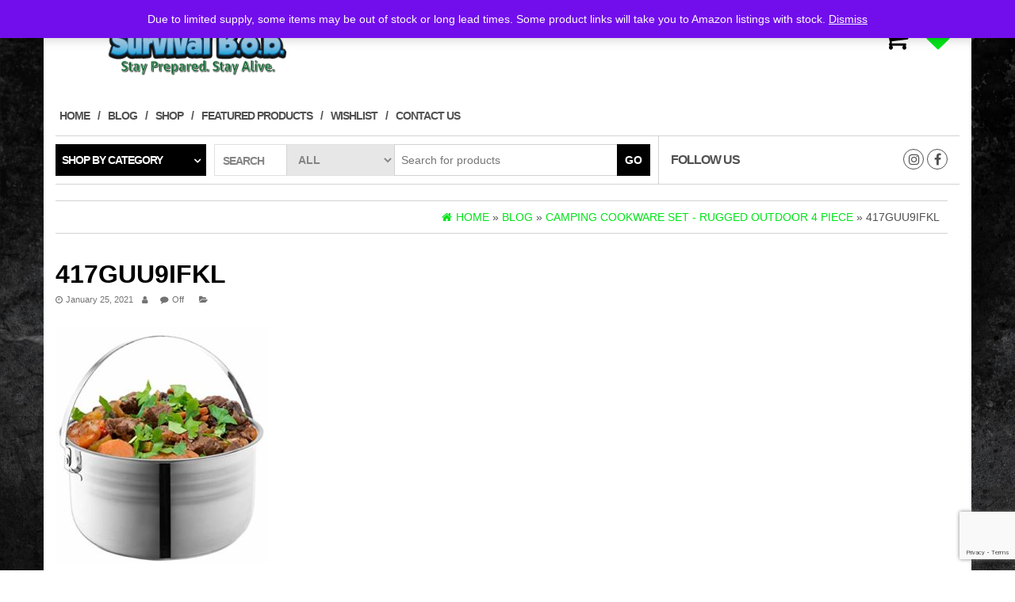

--- FILE ---
content_type: text/html; charset=utf-8
request_url: https://www.google.com/recaptcha/api2/anchor?ar=1&k=6LfyHkAgAAAAAK30fgxmY5j5RN0D9FWaR5YTIAQA&co=aHR0cHM6Ly9lbmR1cmFuY2VraXRzLmNvbTo0NDM.&hl=en&v=PoyoqOPhxBO7pBk68S4YbpHZ&size=invisible&anchor-ms=20000&execute-ms=30000&cb=u6st72ervvh4
body_size: 48890
content:
<!DOCTYPE HTML><html dir="ltr" lang="en"><head><meta http-equiv="Content-Type" content="text/html; charset=UTF-8">
<meta http-equiv="X-UA-Compatible" content="IE=edge">
<title>reCAPTCHA</title>
<style type="text/css">
/* cyrillic-ext */
@font-face {
  font-family: 'Roboto';
  font-style: normal;
  font-weight: 400;
  font-stretch: 100%;
  src: url(//fonts.gstatic.com/s/roboto/v48/KFO7CnqEu92Fr1ME7kSn66aGLdTylUAMa3GUBHMdazTgWw.woff2) format('woff2');
  unicode-range: U+0460-052F, U+1C80-1C8A, U+20B4, U+2DE0-2DFF, U+A640-A69F, U+FE2E-FE2F;
}
/* cyrillic */
@font-face {
  font-family: 'Roboto';
  font-style: normal;
  font-weight: 400;
  font-stretch: 100%;
  src: url(//fonts.gstatic.com/s/roboto/v48/KFO7CnqEu92Fr1ME7kSn66aGLdTylUAMa3iUBHMdazTgWw.woff2) format('woff2');
  unicode-range: U+0301, U+0400-045F, U+0490-0491, U+04B0-04B1, U+2116;
}
/* greek-ext */
@font-face {
  font-family: 'Roboto';
  font-style: normal;
  font-weight: 400;
  font-stretch: 100%;
  src: url(//fonts.gstatic.com/s/roboto/v48/KFO7CnqEu92Fr1ME7kSn66aGLdTylUAMa3CUBHMdazTgWw.woff2) format('woff2');
  unicode-range: U+1F00-1FFF;
}
/* greek */
@font-face {
  font-family: 'Roboto';
  font-style: normal;
  font-weight: 400;
  font-stretch: 100%;
  src: url(//fonts.gstatic.com/s/roboto/v48/KFO7CnqEu92Fr1ME7kSn66aGLdTylUAMa3-UBHMdazTgWw.woff2) format('woff2');
  unicode-range: U+0370-0377, U+037A-037F, U+0384-038A, U+038C, U+038E-03A1, U+03A3-03FF;
}
/* math */
@font-face {
  font-family: 'Roboto';
  font-style: normal;
  font-weight: 400;
  font-stretch: 100%;
  src: url(//fonts.gstatic.com/s/roboto/v48/KFO7CnqEu92Fr1ME7kSn66aGLdTylUAMawCUBHMdazTgWw.woff2) format('woff2');
  unicode-range: U+0302-0303, U+0305, U+0307-0308, U+0310, U+0312, U+0315, U+031A, U+0326-0327, U+032C, U+032F-0330, U+0332-0333, U+0338, U+033A, U+0346, U+034D, U+0391-03A1, U+03A3-03A9, U+03B1-03C9, U+03D1, U+03D5-03D6, U+03F0-03F1, U+03F4-03F5, U+2016-2017, U+2034-2038, U+203C, U+2040, U+2043, U+2047, U+2050, U+2057, U+205F, U+2070-2071, U+2074-208E, U+2090-209C, U+20D0-20DC, U+20E1, U+20E5-20EF, U+2100-2112, U+2114-2115, U+2117-2121, U+2123-214F, U+2190, U+2192, U+2194-21AE, U+21B0-21E5, U+21F1-21F2, U+21F4-2211, U+2213-2214, U+2216-22FF, U+2308-230B, U+2310, U+2319, U+231C-2321, U+2336-237A, U+237C, U+2395, U+239B-23B7, U+23D0, U+23DC-23E1, U+2474-2475, U+25AF, U+25B3, U+25B7, U+25BD, U+25C1, U+25CA, U+25CC, U+25FB, U+266D-266F, U+27C0-27FF, U+2900-2AFF, U+2B0E-2B11, U+2B30-2B4C, U+2BFE, U+3030, U+FF5B, U+FF5D, U+1D400-1D7FF, U+1EE00-1EEFF;
}
/* symbols */
@font-face {
  font-family: 'Roboto';
  font-style: normal;
  font-weight: 400;
  font-stretch: 100%;
  src: url(//fonts.gstatic.com/s/roboto/v48/KFO7CnqEu92Fr1ME7kSn66aGLdTylUAMaxKUBHMdazTgWw.woff2) format('woff2');
  unicode-range: U+0001-000C, U+000E-001F, U+007F-009F, U+20DD-20E0, U+20E2-20E4, U+2150-218F, U+2190, U+2192, U+2194-2199, U+21AF, U+21E6-21F0, U+21F3, U+2218-2219, U+2299, U+22C4-22C6, U+2300-243F, U+2440-244A, U+2460-24FF, U+25A0-27BF, U+2800-28FF, U+2921-2922, U+2981, U+29BF, U+29EB, U+2B00-2BFF, U+4DC0-4DFF, U+FFF9-FFFB, U+10140-1018E, U+10190-1019C, U+101A0, U+101D0-101FD, U+102E0-102FB, U+10E60-10E7E, U+1D2C0-1D2D3, U+1D2E0-1D37F, U+1F000-1F0FF, U+1F100-1F1AD, U+1F1E6-1F1FF, U+1F30D-1F30F, U+1F315, U+1F31C, U+1F31E, U+1F320-1F32C, U+1F336, U+1F378, U+1F37D, U+1F382, U+1F393-1F39F, U+1F3A7-1F3A8, U+1F3AC-1F3AF, U+1F3C2, U+1F3C4-1F3C6, U+1F3CA-1F3CE, U+1F3D4-1F3E0, U+1F3ED, U+1F3F1-1F3F3, U+1F3F5-1F3F7, U+1F408, U+1F415, U+1F41F, U+1F426, U+1F43F, U+1F441-1F442, U+1F444, U+1F446-1F449, U+1F44C-1F44E, U+1F453, U+1F46A, U+1F47D, U+1F4A3, U+1F4B0, U+1F4B3, U+1F4B9, U+1F4BB, U+1F4BF, U+1F4C8-1F4CB, U+1F4D6, U+1F4DA, U+1F4DF, U+1F4E3-1F4E6, U+1F4EA-1F4ED, U+1F4F7, U+1F4F9-1F4FB, U+1F4FD-1F4FE, U+1F503, U+1F507-1F50B, U+1F50D, U+1F512-1F513, U+1F53E-1F54A, U+1F54F-1F5FA, U+1F610, U+1F650-1F67F, U+1F687, U+1F68D, U+1F691, U+1F694, U+1F698, U+1F6AD, U+1F6B2, U+1F6B9-1F6BA, U+1F6BC, U+1F6C6-1F6CF, U+1F6D3-1F6D7, U+1F6E0-1F6EA, U+1F6F0-1F6F3, U+1F6F7-1F6FC, U+1F700-1F7FF, U+1F800-1F80B, U+1F810-1F847, U+1F850-1F859, U+1F860-1F887, U+1F890-1F8AD, U+1F8B0-1F8BB, U+1F8C0-1F8C1, U+1F900-1F90B, U+1F93B, U+1F946, U+1F984, U+1F996, U+1F9E9, U+1FA00-1FA6F, U+1FA70-1FA7C, U+1FA80-1FA89, U+1FA8F-1FAC6, U+1FACE-1FADC, U+1FADF-1FAE9, U+1FAF0-1FAF8, U+1FB00-1FBFF;
}
/* vietnamese */
@font-face {
  font-family: 'Roboto';
  font-style: normal;
  font-weight: 400;
  font-stretch: 100%;
  src: url(//fonts.gstatic.com/s/roboto/v48/KFO7CnqEu92Fr1ME7kSn66aGLdTylUAMa3OUBHMdazTgWw.woff2) format('woff2');
  unicode-range: U+0102-0103, U+0110-0111, U+0128-0129, U+0168-0169, U+01A0-01A1, U+01AF-01B0, U+0300-0301, U+0303-0304, U+0308-0309, U+0323, U+0329, U+1EA0-1EF9, U+20AB;
}
/* latin-ext */
@font-face {
  font-family: 'Roboto';
  font-style: normal;
  font-weight: 400;
  font-stretch: 100%;
  src: url(//fonts.gstatic.com/s/roboto/v48/KFO7CnqEu92Fr1ME7kSn66aGLdTylUAMa3KUBHMdazTgWw.woff2) format('woff2');
  unicode-range: U+0100-02BA, U+02BD-02C5, U+02C7-02CC, U+02CE-02D7, U+02DD-02FF, U+0304, U+0308, U+0329, U+1D00-1DBF, U+1E00-1E9F, U+1EF2-1EFF, U+2020, U+20A0-20AB, U+20AD-20C0, U+2113, U+2C60-2C7F, U+A720-A7FF;
}
/* latin */
@font-face {
  font-family: 'Roboto';
  font-style: normal;
  font-weight: 400;
  font-stretch: 100%;
  src: url(//fonts.gstatic.com/s/roboto/v48/KFO7CnqEu92Fr1ME7kSn66aGLdTylUAMa3yUBHMdazQ.woff2) format('woff2');
  unicode-range: U+0000-00FF, U+0131, U+0152-0153, U+02BB-02BC, U+02C6, U+02DA, U+02DC, U+0304, U+0308, U+0329, U+2000-206F, U+20AC, U+2122, U+2191, U+2193, U+2212, U+2215, U+FEFF, U+FFFD;
}
/* cyrillic-ext */
@font-face {
  font-family: 'Roboto';
  font-style: normal;
  font-weight: 500;
  font-stretch: 100%;
  src: url(//fonts.gstatic.com/s/roboto/v48/KFO7CnqEu92Fr1ME7kSn66aGLdTylUAMa3GUBHMdazTgWw.woff2) format('woff2');
  unicode-range: U+0460-052F, U+1C80-1C8A, U+20B4, U+2DE0-2DFF, U+A640-A69F, U+FE2E-FE2F;
}
/* cyrillic */
@font-face {
  font-family: 'Roboto';
  font-style: normal;
  font-weight: 500;
  font-stretch: 100%;
  src: url(//fonts.gstatic.com/s/roboto/v48/KFO7CnqEu92Fr1ME7kSn66aGLdTylUAMa3iUBHMdazTgWw.woff2) format('woff2');
  unicode-range: U+0301, U+0400-045F, U+0490-0491, U+04B0-04B1, U+2116;
}
/* greek-ext */
@font-face {
  font-family: 'Roboto';
  font-style: normal;
  font-weight: 500;
  font-stretch: 100%;
  src: url(//fonts.gstatic.com/s/roboto/v48/KFO7CnqEu92Fr1ME7kSn66aGLdTylUAMa3CUBHMdazTgWw.woff2) format('woff2');
  unicode-range: U+1F00-1FFF;
}
/* greek */
@font-face {
  font-family: 'Roboto';
  font-style: normal;
  font-weight: 500;
  font-stretch: 100%;
  src: url(//fonts.gstatic.com/s/roboto/v48/KFO7CnqEu92Fr1ME7kSn66aGLdTylUAMa3-UBHMdazTgWw.woff2) format('woff2');
  unicode-range: U+0370-0377, U+037A-037F, U+0384-038A, U+038C, U+038E-03A1, U+03A3-03FF;
}
/* math */
@font-face {
  font-family: 'Roboto';
  font-style: normal;
  font-weight: 500;
  font-stretch: 100%;
  src: url(//fonts.gstatic.com/s/roboto/v48/KFO7CnqEu92Fr1ME7kSn66aGLdTylUAMawCUBHMdazTgWw.woff2) format('woff2');
  unicode-range: U+0302-0303, U+0305, U+0307-0308, U+0310, U+0312, U+0315, U+031A, U+0326-0327, U+032C, U+032F-0330, U+0332-0333, U+0338, U+033A, U+0346, U+034D, U+0391-03A1, U+03A3-03A9, U+03B1-03C9, U+03D1, U+03D5-03D6, U+03F0-03F1, U+03F4-03F5, U+2016-2017, U+2034-2038, U+203C, U+2040, U+2043, U+2047, U+2050, U+2057, U+205F, U+2070-2071, U+2074-208E, U+2090-209C, U+20D0-20DC, U+20E1, U+20E5-20EF, U+2100-2112, U+2114-2115, U+2117-2121, U+2123-214F, U+2190, U+2192, U+2194-21AE, U+21B0-21E5, U+21F1-21F2, U+21F4-2211, U+2213-2214, U+2216-22FF, U+2308-230B, U+2310, U+2319, U+231C-2321, U+2336-237A, U+237C, U+2395, U+239B-23B7, U+23D0, U+23DC-23E1, U+2474-2475, U+25AF, U+25B3, U+25B7, U+25BD, U+25C1, U+25CA, U+25CC, U+25FB, U+266D-266F, U+27C0-27FF, U+2900-2AFF, U+2B0E-2B11, U+2B30-2B4C, U+2BFE, U+3030, U+FF5B, U+FF5D, U+1D400-1D7FF, U+1EE00-1EEFF;
}
/* symbols */
@font-face {
  font-family: 'Roboto';
  font-style: normal;
  font-weight: 500;
  font-stretch: 100%;
  src: url(//fonts.gstatic.com/s/roboto/v48/KFO7CnqEu92Fr1ME7kSn66aGLdTylUAMaxKUBHMdazTgWw.woff2) format('woff2');
  unicode-range: U+0001-000C, U+000E-001F, U+007F-009F, U+20DD-20E0, U+20E2-20E4, U+2150-218F, U+2190, U+2192, U+2194-2199, U+21AF, U+21E6-21F0, U+21F3, U+2218-2219, U+2299, U+22C4-22C6, U+2300-243F, U+2440-244A, U+2460-24FF, U+25A0-27BF, U+2800-28FF, U+2921-2922, U+2981, U+29BF, U+29EB, U+2B00-2BFF, U+4DC0-4DFF, U+FFF9-FFFB, U+10140-1018E, U+10190-1019C, U+101A0, U+101D0-101FD, U+102E0-102FB, U+10E60-10E7E, U+1D2C0-1D2D3, U+1D2E0-1D37F, U+1F000-1F0FF, U+1F100-1F1AD, U+1F1E6-1F1FF, U+1F30D-1F30F, U+1F315, U+1F31C, U+1F31E, U+1F320-1F32C, U+1F336, U+1F378, U+1F37D, U+1F382, U+1F393-1F39F, U+1F3A7-1F3A8, U+1F3AC-1F3AF, U+1F3C2, U+1F3C4-1F3C6, U+1F3CA-1F3CE, U+1F3D4-1F3E0, U+1F3ED, U+1F3F1-1F3F3, U+1F3F5-1F3F7, U+1F408, U+1F415, U+1F41F, U+1F426, U+1F43F, U+1F441-1F442, U+1F444, U+1F446-1F449, U+1F44C-1F44E, U+1F453, U+1F46A, U+1F47D, U+1F4A3, U+1F4B0, U+1F4B3, U+1F4B9, U+1F4BB, U+1F4BF, U+1F4C8-1F4CB, U+1F4D6, U+1F4DA, U+1F4DF, U+1F4E3-1F4E6, U+1F4EA-1F4ED, U+1F4F7, U+1F4F9-1F4FB, U+1F4FD-1F4FE, U+1F503, U+1F507-1F50B, U+1F50D, U+1F512-1F513, U+1F53E-1F54A, U+1F54F-1F5FA, U+1F610, U+1F650-1F67F, U+1F687, U+1F68D, U+1F691, U+1F694, U+1F698, U+1F6AD, U+1F6B2, U+1F6B9-1F6BA, U+1F6BC, U+1F6C6-1F6CF, U+1F6D3-1F6D7, U+1F6E0-1F6EA, U+1F6F0-1F6F3, U+1F6F7-1F6FC, U+1F700-1F7FF, U+1F800-1F80B, U+1F810-1F847, U+1F850-1F859, U+1F860-1F887, U+1F890-1F8AD, U+1F8B0-1F8BB, U+1F8C0-1F8C1, U+1F900-1F90B, U+1F93B, U+1F946, U+1F984, U+1F996, U+1F9E9, U+1FA00-1FA6F, U+1FA70-1FA7C, U+1FA80-1FA89, U+1FA8F-1FAC6, U+1FACE-1FADC, U+1FADF-1FAE9, U+1FAF0-1FAF8, U+1FB00-1FBFF;
}
/* vietnamese */
@font-face {
  font-family: 'Roboto';
  font-style: normal;
  font-weight: 500;
  font-stretch: 100%;
  src: url(//fonts.gstatic.com/s/roboto/v48/KFO7CnqEu92Fr1ME7kSn66aGLdTylUAMa3OUBHMdazTgWw.woff2) format('woff2');
  unicode-range: U+0102-0103, U+0110-0111, U+0128-0129, U+0168-0169, U+01A0-01A1, U+01AF-01B0, U+0300-0301, U+0303-0304, U+0308-0309, U+0323, U+0329, U+1EA0-1EF9, U+20AB;
}
/* latin-ext */
@font-face {
  font-family: 'Roboto';
  font-style: normal;
  font-weight: 500;
  font-stretch: 100%;
  src: url(//fonts.gstatic.com/s/roboto/v48/KFO7CnqEu92Fr1ME7kSn66aGLdTylUAMa3KUBHMdazTgWw.woff2) format('woff2');
  unicode-range: U+0100-02BA, U+02BD-02C5, U+02C7-02CC, U+02CE-02D7, U+02DD-02FF, U+0304, U+0308, U+0329, U+1D00-1DBF, U+1E00-1E9F, U+1EF2-1EFF, U+2020, U+20A0-20AB, U+20AD-20C0, U+2113, U+2C60-2C7F, U+A720-A7FF;
}
/* latin */
@font-face {
  font-family: 'Roboto';
  font-style: normal;
  font-weight: 500;
  font-stretch: 100%;
  src: url(//fonts.gstatic.com/s/roboto/v48/KFO7CnqEu92Fr1ME7kSn66aGLdTylUAMa3yUBHMdazQ.woff2) format('woff2');
  unicode-range: U+0000-00FF, U+0131, U+0152-0153, U+02BB-02BC, U+02C6, U+02DA, U+02DC, U+0304, U+0308, U+0329, U+2000-206F, U+20AC, U+2122, U+2191, U+2193, U+2212, U+2215, U+FEFF, U+FFFD;
}
/* cyrillic-ext */
@font-face {
  font-family: 'Roboto';
  font-style: normal;
  font-weight: 900;
  font-stretch: 100%;
  src: url(//fonts.gstatic.com/s/roboto/v48/KFO7CnqEu92Fr1ME7kSn66aGLdTylUAMa3GUBHMdazTgWw.woff2) format('woff2');
  unicode-range: U+0460-052F, U+1C80-1C8A, U+20B4, U+2DE0-2DFF, U+A640-A69F, U+FE2E-FE2F;
}
/* cyrillic */
@font-face {
  font-family: 'Roboto';
  font-style: normal;
  font-weight: 900;
  font-stretch: 100%;
  src: url(//fonts.gstatic.com/s/roboto/v48/KFO7CnqEu92Fr1ME7kSn66aGLdTylUAMa3iUBHMdazTgWw.woff2) format('woff2');
  unicode-range: U+0301, U+0400-045F, U+0490-0491, U+04B0-04B1, U+2116;
}
/* greek-ext */
@font-face {
  font-family: 'Roboto';
  font-style: normal;
  font-weight: 900;
  font-stretch: 100%;
  src: url(//fonts.gstatic.com/s/roboto/v48/KFO7CnqEu92Fr1ME7kSn66aGLdTylUAMa3CUBHMdazTgWw.woff2) format('woff2');
  unicode-range: U+1F00-1FFF;
}
/* greek */
@font-face {
  font-family: 'Roboto';
  font-style: normal;
  font-weight: 900;
  font-stretch: 100%;
  src: url(//fonts.gstatic.com/s/roboto/v48/KFO7CnqEu92Fr1ME7kSn66aGLdTylUAMa3-UBHMdazTgWw.woff2) format('woff2');
  unicode-range: U+0370-0377, U+037A-037F, U+0384-038A, U+038C, U+038E-03A1, U+03A3-03FF;
}
/* math */
@font-face {
  font-family: 'Roboto';
  font-style: normal;
  font-weight: 900;
  font-stretch: 100%;
  src: url(//fonts.gstatic.com/s/roboto/v48/KFO7CnqEu92Fr1ME7kSn66aGLdTylUAMawCUBHMdazTgWw.woff2) format('woff2');
  unicode-range: U+0302-0303, U+0305, U+0307-0308, U+0310, U+0312, U+0315, U+031A, U+0326-0327, U+032C, U+032F-0330, U+0332-0333, U+0338, U+033A, U+0346, U+034D, U+0391-03A1, U+03A3-03A9, U+03B1-03C9, U+03D1, U+03D5-03D6, U+03F0-03F1, U+03F4-03F5, U+2016-2017, U+2034-2038, U+203C, U+2040, U+2043, U+2047, U+2050, U+2057, U+205F, U+2070-2071, U+2074-208E, U+2090-209C, U+20D0-20DC, U+20E1, U+20E5-20EF, U+2100-2112, U+2114-2115, U+2117-2121, U+2123-214F, U+2190, U+2192, U+2194-21AE, U+21B0-21E5, U+21F1-21F2, U+21F4-2211, U+2213-2214, U+2216-22FF, U+2308-230B, U+2310, U+2319, U+231C-2321, U+2336-237A, U+237C, U+2395, U+239B-23B7, U+23D0, U+23DC-23E1, U+2474-2475, U+25AF, U+25B3, U+25B7, U+25BD, U+25C1, U+25CA, U+25CC, U+25FB, U+266D-266F, U+27C0-27FF, U+2900-2AFF, U+2B0E-2B11, U+2B30-2B4C, U+2BFE, U+3030, U+FF5B, U+FF5D, U+1D400-1D7FF, U+1EE00-1EEFF;
}
/* symbols */
@font-face {
  font-family: 'Roboto';
  font-style: normal;
  font-weight: 900;
  font-stretch: 100%;
  src: url(//fonts.gstatic.com/s/roboto/v48/KFO7CnqEu92Fr1ME7kSn66aGLdTylUAMaxKUBHMdazTgWw.woff2) format('woff2');
  unicode-range: U+0001-000C, U+000E-001F, U+007F-009F, U+20DD-20E0, U+20E2-20E4, U+2150-218F, U+2190, U+2192, U+2194-2199, U+21AF, U+21E6-21F0, U+21F3, U+2218-2219, U+2299, U+22C4-22C6, U+2300-243F, U+2440-244A, U+2460-24FF, U+25A0-27BF, U+2800-28FF, U+2921-2922, U+2981, U+29BF, U+29EB, U+2B00-2BFF, U+4DC0-4DFF, U+FFF9-FFFB, U+10140-1018E, U+10190-1019C, U+101A0, U+101D0-101FD, U+102E0-102FB, U+10E60-10E7E, U+1D2C0-1D2D3, U+1D2E0-1D37F, U+1F000-1F0FF, U+1F100-1F1AD, U+1F1E6-1F1FF, U+1F30D-1F30F, U+1F315, U+1F31C, U+1F31E, U+1F320-1F32C, U+1F336, U+1F378, U+1F37D, U+1F382, U+1F393-1F39F, U+1F3A7-1F3A8, U+1F3AC-1F3AF, U+1F3C2, U+1F3C4-1F3C6, U+1F3CA-1F3CE, U+1F3D4-1F3E0, U+1F3ED, U+1F3F1-1F3F3, U+1F3F5-1F3F7, U+1F408, U+1F415, U+1F41F, U+1F426, U+1F43F, U+1F441-1F442, U+1F444, U+1F446-1F449, U+1F44C-1F44E, U+1F453, U+1F46A, U+1F47D, U+1F4A3, U+1F4B0, U+1F4B3, U+1F4B9, U+1F4BB, U+1F4BF, U+1F4C8-1F4CB, U+1F4D6, U+1F4DA, U+1F4DF, U+1F4E3-1F4E6, U+1F4EA-1F4ED, U+1F4F7, U+1F4F9-1F4FB, U+1F4FD-1F4FE, U+1F503, U+1F507-1F50B, U+1F50D, U+1F512-1F513, U+1F53E-1F54A, U+1F54F-1F5FA, U+1F610, U+1F650-1F67F, U+1F687, U+1F68D, U+1F691, U+1F694, U+1F698, U+1F6AD, U+1F6B2, U+1F6B9-1F6BA, U+1F6BC, U+1F6C6-1F6CF, U+1F6D3-1F6D7, U+1F6E0-1F6EA, U+1F6F0-1F6F3, U+1F6F7-1F6FC, U+1F700-1F7FF, U+1F800-1F80B, U+1F810-1F847, U+1F850-1F859, U+1F860-1F887, U+1F890-1F8AD, U+1F8B0-1F8BB, U+1F8C0-1F8C1, U+1F900-1F90B, U+1F93B, U+1F946, U+1F984, U+1F996, U+1F9E9, U+1FA00-1FA6F, U+1FA70-1FA7C, U+1FA80-1FA89, U+1FA8F-1FAC6, U+1FACE-1FADC, U+1FADF-1FAE9, U+1FAF0-1FAF8, U+1FB00-1FBFF;
}
/* vietnamese */
@font-face {
  font-family: 'Roboto';
  font-style: normal;
  font-weight: 900;
  font-stretch: 100%;
  src: url(//fonts.gstatic.com/s/roboto/v48/KFO7CnqEu92Fr1ME7kSn66aGLdTylUAMa3OUBHMdazTgWw.woff2) format('woff2');
  unicode-range: U+0102-0103, U+0110-0111, U+0128-0129, U+0168-0169, U+01A0-01A1, U+01AF-01B0, U+0300-0301, U+0303-0304, U+0308-0309, U+0323, U+0329, U+1EA0-1EF9, U+20AB;
}
/* latin-ext */
@font-face {
  font-family: 'Roboto';
  font-style: normal;
  font-weight: 900;
  font-stretch: 100%;
  src: url(//fonts.gstatic.com/s/roboto/v48/KFO7CnqEu92Fr1ME7kSn66aGLdTylUAMa3KUBHMdazTgWw.woff2) format('woff2');
  unicode-range: U+0100-02BA, U+02BD-02C5, U+02C7-02CC, U+02CE-02D7, U+02DD-02FF, U+0304, U+0308, U+0329, U+1D00-1DBF, U+1E00-1E9F, U+1EF2-1EFF, U+2020, U+20A0-20AB, U+20AD-20C0, U+2113, U+2C60-2C7F, U+A720-A7FF;
}
/* latin */
@font-face {
  font-family: 'Roboto';
  font-style: normal;
  font-weight: 900;
  font-stretch: 100%;
  src: url(//fonts.gstatic.com/s/roboto/v48/KFO7CnqEu92Fr1ME7kSn66aGLdTylUAMa3yUBHMdazQ.woff2) format('woff2');
  unicode-range: U+0000-00FF, U+0131, U+0152-0153, U+02BB-02BC, U+02C6, U+02DA, U+02DC, U+0304, U+0308, U+0329, U+2000-206F, U+20AC, U+2122, U+2191, U+2193, U+2212, U+2215, U+FEFF, U+FFFD;
}

</style>
<link rel="stylesheet" type="text/css" href="https://www.gstatic.com/recaptcha/releases/PoyoqOPhxBO7pBk68S4YbpHZ/styles__ltr.css">
<script nonce="zZyKP6s8BUMnJjZGZlY2eg" type="text/javascript">window['__recaptcha_api'] = 'https://www.google.com/recaptcha/api2/';</script>
<script type="text/javascript" src="https://www.gstatic.com/recaptcha/releases/PoyoqOPhxBO7pBk68S4YbpHZ/recaptcha__en.js" nonce="zZyKP6s8BUMnJjZGZlY2eg">
      
    </script></head>
<body><div id="rc-anchor-alert" class="rc-anchor-alert"></div>
<input type="hidden" id="recaptcha-token" value="[base64]">
<script type="text/javascript" nonce="zZyKP6s8BUMnJjZGZlY2eg">
      recaptcha.anchor.Main.init("[\x22ainput\x22,[\x22bgdata\x22,\x22\x22,\[base64]/[base64]/bmV3IFpbdF0obVswXSk6Sz09Mj9uZXcgWlt0XShtWzBdLG1bMV0pOks9PTM/bmV3IFpbdF0obVswXSxtWzFdLG1bMl0pOks9PTQ/[base64]/[base64]/[base64]/[base64]/[base64]/[base64]/[base64]/[base64]/[base64]/[base64]/[base64]/[base64]/[base64]/[base64]\\u003d\\u003d\x22,\[base64]\\u003d\\u003d\x22,\x22w5jCjsKVwp7DqMOGwqTDvsKSwpUVw4ReVcKJw7HCqQ0VVkkcw5EwSMKywoDCgsK1w6RvwrPClsO0ccOAwoTCrcOAR3XDvsKYwqsbw5Aow4ZpUG4YwpBtI38RHMKhZU/DrkQvPEQVw5jDisORbcOrZcOGw70Iw692w7LCt8KawpnCqcKAFx7DrFrDvxFSdyvCksO5wrsDci1aw5zChEdRwovCncKxIMOiwoILwoNMwrxOwptzwrHDgkfCg3nDkR/Dmz7CrxtNP8OdB8KySlvDoATDgBgsBsK+wrXCksKRw6wLZMOBFcORwrXCj8K0NkXDu8O9wqQ7wrBWw4DCvMONV1LCh8KfGcOow4LCv8KDwroEwocsGSXDusKKZVjCoxfCsUY9Rlh8XcOew7XCpGtjKFvDksKMEcOaM8OlCDYIW1o9Kg/CkGTDqsKOw4zCjcKpwrV7w7XDpRvCuQ/Ctx/Cs8OCw7fCksOiwrEWwpc+KwhBcFpzw7DDmU/DsizCkyrCnMKnIi5pXEpnwrUBwrVabcKSw4ZwQkDCkcKxw6/CvMKCYcORU8Kaw6HCpcKAwoXDgwzCqcOPw57DpMKgG2Y6wrrCtsO9wpDDpjRow73Dp8KFw5DCtgkQw608GMK3XzPCmMKnw5EBb8O7LX7DmG90HXhpaMKsw4pcIzLDo3bCkx9EIF1vYSrDiMOUwqjCoX/CgicyZSR/wrwsHEgtwqPCoMK1wrlIw4dFw6rDmsKcwqs4w4sWwqDDkxvChy7CnsKIwozDniHCnlfDpMOFwpMOwpFZwpFTHMOUwp3Dly8UVcKmw6QAfcOeOMO1YsKcchF/DsK5FMONYUM6RlVzw5xkw43Dpmg3WMKlG0wDwrxuNmPCtQfDpsOIwrYywrDCjMKGwp/[base64]/w7kOwqzCs8OjfsKgw50sw7rDu3fCkijDphNYGVh3A8OTGU5mwobCmWhmCsOaw6NESWzDonxCw5QOw5tjGxLDmwkaw6rCmcKzwrRPPcK1w5oEaDXDpBFeZ01EwojCscKQclEKw4/DuMOvwpPCjsODC8K2w7vDhMOQw71Vw5TCt8OIw5gMwoLCvcOHw6zDnQF0w5fCnjzDqMKtCmHCngzDtSLCjSRrDsKuI3XDmjhVw6t2w6pswo3Dhkowwq9Owq3DicOQw6ltwrvDh8KPTSluL8KCZsOFGMK4wrvDhUrDvRHCqRclwoHDvWfDsHU/[base64]/DqBNgw7vDuDbCmcKRwoI7E8O2w6FOwrsVwpzDs8Opw4/DrcKAJMOJO1YXEcK3fGMFQsOkwqPDujHDiMOewqPCrsKcVQDCsjgOcsOZbAvCucOtFsObYFbCnsOQd8OzK8KmwpHDjysNw7g1wrPDqcOUwrlbXS7DncOaw5kuODZ4w7V6O8OWEDLDt8OfSlRJw5PCgHk2DMOvUUXDscOyw6HCuQ/ClErChsOAw5LCi2IyZsKaNkvClkfDvsKkw7lnwp/DnsO0wo4QKknDig4KwoArMMOFRlxddcKFwol6TcOVwr/[base64]/w6jDkcK/w6LCrAAXw5/DucKJw7MRw4HCizzDmMOjwpDCjsOAwqE2PWbCpVRIKcOTZMKcK8KuHMKrHcOzw6B8JjPDlMKUccOgZCNCN8Kxw4tIw6XCm8OuwpEGw7vDi8Omw7/[base64]/[base64]/DpsO/w6ZNQznCknbCjnUxwppMQsKsIsKOWGDDssK3woMcwrFPd0rCjnrCoMKhDSppBzICKlPCv8K4wo8+wonCvcKdwp8LHhcudWU+ecO3L8ONw4Z7XcKUw75SwoZmw7/DnQzDuknDkcKaHnMSwpnCri1OwoTDn8Kdw5opw6FHDsKhwqEnVcK4w4kyw6/DoMOBaMKQw6fDnsOpAMK/JMK8WcOHPDPCqCTDkiNpw53Dpyl+IFPCocKMAsOGw4g1wrQPK8OnwqHDvcOlbw/Cgzl9wq3DszfCgUEFwoJhw5LCmXsLdCgYw53DvEVUwr/DhcKqw4QXwrYrw5XCl8KqVHFiAwbDmndBVsOBPsOZQkjDlsOdTVF1w53DrsOCwqjCj3nDm8KcRF8Nwr9nwp3CvxfCrMO8w53DvcKuwrbDv8KXwrJtaMOLBXZ7w4Q6UX9Nw7U5wr7ChsODw6xqOcOocMOTXcKXE07Dl3jDnwB8w6zCncOFWyMxd0/DhXkeIlrCnsKaSl/DsTjDu1bCuW0aw49ham/CuMOpXMOcw43DpMK1wofCkk4lGcKnRDzDn8Kkw4rCiCPCpi/ChsOaS8O8V8Kfw5hCwqHDsjF9BWpbw4xmwp5MEXZiW3Zmw6oyw5BSw57Dm1VVIHjChsO0w7xrw7c3w5rCvMKIwrvDisKqQcOwXCF8wqdYwo8kwqIqw6M2w5jDrzjCng7CsMObw6RhBX1wwr7CicOgcMOneHA5wrI8IAAGfsOlSjEmb8OWC8OJw4jDl8KpXE/[base64]/[base64]/WiUHwrlKRFM7FcOjX3Q3wrzDoC9/wpBdT8ONEyo1E8Ovw6bDkcOcwrzDpMOLLMO8w4Ace8K3w7rDlMOIwp7Ds2kOUxrDgUsDw4fCi3/DiyAvwr4MasOvwrPDtsO/w5LCrcOwJ3rDnAABw6XDlcOLdMOyw48/w5/DrW7DgSnDrF3CrGMYSMOKdFjDnmlQwonDmTpjwqFqw6AzNGDCgMO2FMK/UMKAT8KIM8KiRMOndhh8JsK8VcOOC2tyw7bCmCfCkmrDghHCm0rDuU1jw6cMHsOWU1knwrfDp2xTOkfCoHNuwrfCkEnDn8K1w6zCi0IWw5fCj1wPwpnDvsOmwqrDkMKEDHXCkMKQPhEFwqcOw7J3w7/Dpx/CkD3ClyIXc8KGwosoY8KLwoAWf2DDl8OSCgxSOsKmw7HCuQXCmnZMOn1pwpfClMKSfcOow7pEwrViwqMDw71CcMKfw6DDr8OUDSLDr8Oqw5nCm8O6K2zCsMKNwpHCvU7Dgm7DlcO9QEQTR8KSw6ljw5XDrH/DusOOEcKObBDDoFDDpcKoOcKfMUgSw5UhW8OjwqsqKcOVBxQhwqjCj8OtwqFfwo4QM2DDrV8Pwp3DpsK5woHDpMKkwr92NgXCmMK6OkgVwpvDpMKYJxFLDcO8wpzDmBzDoMOEQTcmwpzClMKcEMOMY0/CqsOdw4zDgsKRw4nDozFfw4UlAioMwpgXcEhpBEPCmsODHU/CllrCi3HDhsKfCGXCm8O7LhfCmX/Co1pYIcOUwoLCtXLDo3UZGQTDjGbDrcKfwrkhWVAURsKSRcONwpPDpcO5eFTCmQLDncO9asKDwqrDv8OETWrDkyPDpDsrw7/Cm8OYJMKtIG9IIGvDu8KOZ8KAJ8KZVSrCpMKZMcK1dDLDuSnDssOgEMOhwrN0worCjMO+w6nDrkwbMW7CrVQ3wrTDqMKFb8Kiw5fDnBbCosOfw67DvMK6O27Ci8OMLmkfw5FzJFPCvsOvw4HCscOMOlV6wrg+wo3DjURJw64xaxnCgCJjw6LDp1/DhD3DvsKpXRzDnsOfwqTDoMKAw60xHQMJw6sgScOxccO5IkHCpsKYwoTCqcOjDsKQwrU/CMOHwrrCpsKpw6w0VsKCT8KeDgDCm8OLw6d9wpJQwovDp3HDjcOdw6HChznDu8KLwqPDqcKcbcO/ckVuw5zCgxQGf8KPwonDq8Kxw4XCrMKLfcKpw4bDlMKeOcO6wqrDhcKnwrrDoV4mAm8BwpjCoAHCtFAqw6QnKisJwpM5NcOEwrIJw5LClMKQe8O/K2NKYVvCj8KNLUV1cMKzw6IeCMOIw5/[base64]/Cg3nCjMKJWBDDjng+woDCucOHwpU8wrTCkMOPwofDrznDi1IUbWfCkzUMAcKVcMKBw78aecKPTcOxO28kw5fCiMOZPU3CscKBw6M5QXrCpMO1w5h4w5Y2a8O2XsKaADbDlHFyD8Ocw63DjiltScOKHcO+w6VrTMOwwrYtGWoqwrI+AjrCksOaw51JYgjDnFF/[base64]/DpcKjA3TCtGbCujfCvMKywqbDnWI0W8OCEsKzMcKlwqQJwq/ChSbCucOVw6glGMK2UsKsacK1csOhw6JRw49Yw6IoXcO6w77Cl8KLw6wNwrPDo8Kiwrp0wos9w6B6w4zDqwAVw4wTwrnDtsOOwqDDp2zCp37DvAjDlSLCr8OBwp/Dq8OWwpJEDnMiLUEzEFrDnRfDgMO/w6PDqcKfR8KGw5tXGjPCvWAqcwXDhH11V8OyI8O+fCnDjSXCqFbCo0nCmBHDpMO3VFpXw7/DhsOJDVnCmsK2bcOtwrN+wofDlMOPwpvDtcOew57CssOjGMKPUCHDvsKCS1MQw6TDmBvCiMK5A8KOwotYwqbCh8Ojw5QMwo/CgEg9HMKcwoFMJwFiSmE2F3Z2eMKPw4kfTVrDq0nCr1YlHV/Dh8OewoNVF0V8wqhaXG1CcilHw68lw49TwrVZwqDDoD3Cl0TDrjDDuBjDunY/GmhBJGDCghYhF8O+wq7CtnvCncKaWMONFcOnwprDg8KMPsKzw7BGwpHCrTDCscKoIDUuO2Izw6MJXSE+w7sWwrBeA8KeI8Owwq40FkvCiRPCrETCu8OHw5B1exdcwpbDgMKzD8OVJcK6wqbCmsKRalRNKSzCp0PCr8K/BMOmZ8KzLGjDtsKrRsOXa8KFL8OLw5XDlynDj38WdMOowqrCihXDhjoVwrfDjsOMw4DCkMKGBHTCmMK8wqANw4DCmcOaw5vDqmPDqsKDwq7DiALCsMKTw5/[base64]/DkRQdw6PCmcKkwrh/wqDCqMOFU8O8BMKqw4LCmsOnFjUxDBzChsOyJsOzwqQWJMOqCFDDpcKvPMKGchDDsFrDg8Osw77CtTPClcOxUsKhw73Cvxk/[base64]/DiXXCtTHDtmJfw5fDuhTDncOZwo/CnCXCpsO5diZCwrNuw4QHwpLDmcOWch1PwoAVwolbNMKwX8O3esOpXjNyVMOobi3Dr8KNAMKyXCYCwqLDuMOxwpjDtsKyQzgaw4gkawDDonzCqsOdScKww7TDuT7DnsOSw7JOw78ZwpISwrpGw6bCkiFRw7g/NhB7woLDqcKOw7fCo8KHw4PDhsKEw5BEZWYIEsKpw7kfM0IvAWdCaF/Cj8KqwpAfCsOpw7czasKcU2HCuyXDmMKdwpDDkkEMw4HCuAhcBcKcw4zDhls/NcOmeH/DlsKWw7XDj8KbO8OSZ8OjwrLCiF7DhAdkXBHDk8K+FMKmwrPDuxHDs8KYw6Yaw43Cu0rCuVTCtMOud8OIw4UtWsOTw5HDjMOyw59fwq/Dr2/CtB1kST03S2ocfsO4ZXzClxDDnsOOwqLDo8OUw6Qyw57Chg13wqZfwrvDgMOAZR8gBsKBZMOaTsO1wo7DkMOcw4vCmmXCjC9WFMK2KMKGVMOaPcOZw5zDs185wprCrUxMwqE4wrAEw7LDucKewo3DmE3CgnjDm8OZFTzDiGXCvMKVNXBUw4ZIw7/DncO4w6pYIDnCicKCPmx9D2MbN8K1wpdJwrtuACxGw4VXwoHCq8KWw4jDi8OZwrp9a8KYwpcBw6/Du8OFw69VXMOpaBHDi8OVw5J3d8Ksw6bCo8OyS8K1w5h3w7h/w75OwprDocKLwrkXw5rDl2zDshgkw6nDvG7CtglDXWbCoWbDkMOaw4zCr27CgcKsw6zClF7DhMOUJcONw5bClMOIXw1+wqLDk8Onfh/[base64]/[base64]/wq0nXsObworCoxtfJsKsXRXDhMOWwoNbw6A6NsORCB7DoFzCqgMiwqcHwoXDusKew6nClH1bDl1wGsOuR8OkKcONw5rDhztkwr/Cn8K1WWsiP8OcbsOewoTDncOjMRXDicKpw5kYw7AsXCrDjMKoZinCjEdiw6PCgsKFXcKpw43CnWw4w77Di8KHQMOlCcOBw5oLF3vCkT0ubFhqwrXCnwkHC8Kww43ChjjDocKdwoIJDB/CkE3CmMOfwrxqCHxYwpU/Q0LChwvCvMOJFyECwqTDsRY5UQEuT24EQirDhzdJw7URw5oeNsKEw5YrdMONBsKLwrJJw6gvRSduw4zDsGZQwpZ/[base64]/[base64]/[base64]/[base64]/CjxQBN8KZAnRLwpPCkcOkbAHDvysMDMOgw6dMPyNhR1vDlcKqw5wGHcOZBSDCgGTCpcOOw4VbwosGwqLDjWzDsUALwrHCmMKZwoRvUcOQbcOTRwrClcKbIwscwrlPKlM9Sn3CqcKQwoMcQApyKsKswo/Crl3Dj8Kmw6E7w7VrwrLDrsKQMBozf8OXDizCjAnDgcOOwrFQG2/CksKiFHbCvcK+wr0iw7NDw5gGCH/CrcKQFsODBMKZUX8Ewq/DrlgkJzvDm3pYBMKYETxIwofCj8KLP2rCkMKVOcKnwprChcOaE8KgwoxlwprCrcK2FMOMw5LCmcKBQ8K5OVnCkz7DhxswScK7w57Do8Oiw7Rtw5wDcsKzw5ZnMSvDmhgdbMO6KcKkfU85w59vYcOMUsKLwoDCisKCwpVLNTXCusOAw7/Dn0jDsWjDlMKwFcK4wqnDjEzDo1jDhTrCtUs4wrg3S8Onw7/[base64]/wpcNF8KSMsOSw4LCv0pjQFM/HMKlw5YLwqB4wpFVw4zDqkfCu8OowrF2w5PCkF8vw5QfLMKWOF/[base64]/w604d8OiL8KXw5fDsCfDpEDDrXdHckQ4wroFA8Kvw7lfw7QkHlBAMcOgcFvCs8OsUlMfwpLDhWXCokvCkhnCpX9Ud0o4w71Jw4fDhl/[base64]/w5DDmMKbOFDCkV0rdBTCqwolVMOEWXfDmhM1Tl/[base64]/woLDk04wwp97QwQXwpFqwohTwq0/c30Uwq7CqHcLQsKZw5paw6TClVjClDRfKF/DgWXCvMOtwpJJw5vCkDrDucOewrfCr8OWGzx+wobDtMO0a8OfwprDvDfCsy7CjcKxw5bCqcKgMWTDrjzChFPDisKSRsOffFxJW1oLwq/[base64]/H8K9DgzCi8Kqwp5jIRnDkUXCqFbDvBDDqBIww5cKw4PClSfCqxR3NcOVbQB4w5PCucK+LGLDgjPCp8Oyw7kCwqIKw4kFTCjClBHCpsK4w4E6wrIfbX8Gw48HCMOjCcOZa8O0wohEwofDhWsQw7PDjsOrbAfCt8K0w5RPwrvCjMKVVsOMUn/CjCLDkB3CmmDCjzLDlFxxw6lvwq3DusOFw6cMwqcTJMOCFRt7w63Cs8Oew6fDu3FDw4RCw6fDs8O3wp5TNm3CmsKre8Omw6k8w4TCg8KHBMKRMChswrgqfwwfwpTColLDkCfDkcK1w6RpdVvDksK/[base64]/[base64]/[base64]/IcKeEcKJD8O3w58nwpoBScOcw5RhRyVPRXQnYMKxUmxQDXo0wqDDj8OhwpJWw7Q4wpRswo53LFQlcHzDgsKSw648YlnDnMOmUMKNw6DDk8O9ecKHXz3DsGLCqykLwqnCgMO/[base64]/CgcO+wovCiiDCksOualDCgCLCpMKtHsKvED/CrcO9N8OdwpFCMUxfGcKAwqk2w5PCtDl6wo7DsMK+EcK1wrEFw70oPMOPAgfClcKhAsKMHyw+wpTCq8KoGsKBw7M4wqZZcgJ6wrbDqDEnM8KHI8OxQm8lw7MAw47ClsOsAMKmw49lA8OucMKhdTZ/worCssKeG8KkM8KKWsKNQMOTYcKWLGwGI8K4wqQCw6zCkMKYw7lQKyHCqcOIw6fCqChyOCsrwq7Cs2Mywq7Dk3bCrcKJwoEpJSDCs8K/ejPDpsO+AlbChQXDhn8yUsO2w63DgsKmw5Z2BcKHBsKkwrE1wq/CmVtGMsOHWcOaFRopw7rCtEQRw5poEcKCAsKtAnXDhRFyPcO3w7LCuizCj8KWW8OYeSw8A31pw7V1EVnDin0ZwoXDrETCuwp0SgbCn1PDnMOgwpsrw7HDrMOlGMOyRH9fW8OXw7MxH3TDmsK/G8KJwo/[base64]/CuhssBCvDoDNwwp0+w67DsmkdAFLDh2gEB8K/[base64]/EhNhBcKPwovCqUbCjjsuwqjDmxoPGHckGMO/JnDCi8K8wrrDnMKYR1TDvzlNEcKXwp17A3rCrMKkwrlUI1QrXcOsw4rDuA7Dq8KwwpsoZhXCtG9+w496wpxuCsOzKjvDunrDiMOjw7ofw7pRFTDDicKsaULDlMOKw5jCtsKOSSV5DcKkwqLDpkcVamYbwotQK3PDn2/[base64]/w4hDw6Mlw4QVKx8CJsKfI8KvwoEtMUbDqw/[base64]/DsMOMwo9SwpTDunVIw6Mqw6cawrUcMSbCiz7CoTzChVPCgcOrW03CsFZUYMKHSiLCi8OZw5YxLB9tUX9aeMOow4bCtsK4EnLDqxg/MWtYVGbCtgV3GDUZaVAVd8KkO1jDqcOFBcKLwpDDmcKAUmt9SxXCqMOkdcKhw6nDhkLDo1/DkcONwo/[base64]/[base64]/CuVNIwprDmMKGwqpPwo03wobChg3Cj8OVWMKBwqVUfSIgKsOuwq0Fw6jCrMOlwrRGJ8KbP8ObakLDrMK4w7LDvy7DucKLI8KoOMO+UlwWf0E+wrJVwoJDwrLDgkPCnyUvV8OCMg/CsFM3Z8K9w7jCtGE1wonCqBh8dX7CrFHDvhZLw6ltOsOtQxZKw6cqDwlqwo7CqzDDucKfwoERD8KGGsKEDMOiw7wDIMOZwq3Dh8OxIsKZwqnDgcKsMF7DhcObwqVgGz/[base64]/NsKAEiXClwttMsO0wo8nAsOcw7Q0EcKfw7pTwpMME8Ktw7LDgcKQCgktwqvClcK5WinChEDCqsOKUmbDiA8VJVhUw4/Cq3HDpivDqTMFc0HDgRPDhx9od281w5TDjcKHZljDpGhvOip8XcOkwqXDgkRFw6J0w7MJw554wrrCicKkaSvDqcKjw4gtwr/CqxACw4MAR2ECZhXChmbCmnICw4kRSMOdIgMHw6XCkcOzw5DDuSFeWcOSw7EVEWhtwpjDp8Otw7bDuMOow77Cp8OHw4/DtcKrWFNVwpTCpmhZeSDCv8OIBMKywoTDn8OWw6h0wo7CiMK0wqHCg8KYDmLDnypww4nDtnvCrVrDk8Ohw74OeMORdsKeNnTDnhQ3w63CjcO5w7pTw4/Dj8OUwrDDmEocAcONwr7CmcKcwo5lR8OIe2zCrsOKKifDicKmacKhVXduWmFww7clRUoGSMOvQsKZw7zCosKpw5kUacKzdMK/NRYNNsKGwo3CpwbDmRvDryrCni8/RcK6YMOSw7Zhw78fwqN1Hi/Ct8KaVzjCnsKsWsKfwp5qw5h/WsK9w73CtcOBw5DDqQHDlsK/w4vCv8KwQUDCtmsHa8ODwo7DqsOgwrVdMisdCR3CrCRIwrfCqEwJw5/ClsK1w6TDuMOkwpbDmG/DksOiw6HCoE3ClF3ClMKBIFFRwoNdFnPCg8Ojw4vClUbDhEDDocOwPg4cwrgYw4EQSSEDaC4qdR1aC8KrRMOLC8K6wqnCnC/[base64]/R8K+woE2f8Kpw73CnVrCt8Okw58iw7tAfsOWw4YSKFEVXB19w7c9ZgLDs38AwovCpMKrU34NSsKwC8KCJQtzwoTClkldZBlpE8KtworDtgwEwq96w6ZLB0rCjHjCicKAPMKOwrDDncOFwrPCi8OfOjXDsMK0axrCsMOtwrVswq3Dk8O5wrpTTsOKw4dqw6ohw4fCgiI/w7RVHcOnw4IhYcOxw4TCrcKFw5ARw7rCi8OQcMK0wphdwrvDoXAFHcO+wpMuw7vDslPCtUvDk24cwpVZQnbCtFDCth8qwp3CncOtYBshw6lucxrCgsOVw77CsSfDigHCuy3CtsOjwoFfw54TwqDCi3LCtMORY8KRw7RNYHNkwrw3woRpDHF/ZMOfwpkDwp7CuSlmwr/[base64]/Dk8OGwqzCnMOldjg4w5jCjsORw5fDpQkSJiVmw5TDn8O6CnHDplnDlcO0D1/CjsOTeMKIwqjCpMO0w6fDgMOKwoVTw6p+wotSw7zDkGvCu1bCt0zDk8Kfw7/DmQ5iw7VhdcOnecKUC8OHw4DCu8KdTcOjw7IuGy1fGcKgbMOVw5Atw6VaOcKBw6MDLQwBw6BLeMO3woQ8w7DCtnFLaUDDiMOvwojDoMO6LwzClcK1wqUewpcew4lWEcO5a0x8KsOHa8KxNcKALQ7CgDE/[base64]/w5bDn8KVOV3CuMKJw4coU0XDv2LCm8K/wrPCsEsgwqrCryHCpMOzw6MvwpABw5TDljgoI8KIw7nDumclGMOhasKwJx7DpsKrSCvClsKWw6MowpwdPRvCt8OywqM4UcOXwq44RcO7SsOgAcONIzV/w7QbwptMw7PDok3DjDzCs8OpwpTCqcK6FMKJw5bCmxbDm8OsAsOXdGFlFmY4JMKRwqXCoFsBw7PCpFnCqwXCpC9pwqXDgcKzw7MqEGoiw5LCvgLDlcOJCFEqw6duOcKEw6cawodTw7/ChWnDoEIBw5sQwp89wprDncOUwo3DlsKYw7YJZsKKw4jCsX/[base64]/CpcKyw7rDm19aw5hAMsKQLsONwpR5DMKTLm8Fw47DhSTDqMKfw40YPsKmPwcnwpIMwrIKWDTDmCNDw7AHw7ZXw4/Cpk/Cv1dow4jDiRsKWXrChVdywqrCoGrDnG/DvMKJV2sPw6jCqRvDqj/DkcKpw7vCqsKlw6hLwrMMATDDj0J/w6TCgMKsCMKCwoXCjcKkwrUkXMOCBMKkwowZw40bd0QZTgvCjcO1w4/CpVrCvHzDqxLDmF0sWHwnaR3Cq8O7ZVo9w6DCocKlwrNwJMOwwrQJSDXCunYKw5PCgsOtw7/DvX8tSD3CqHVRwpkMGcOCwrLDiQ3DscOQwqsvw74Ww71HwogZw7HDmsOTw7zCvMOgC8K4w5djw6LClAYGX8OTAMKzw7zDisOnwqXDr8KXesK/w4PCoW1uwoRmwol1QwzDv37Duh1EWjgTw5l9McO8P8KCwq9SSMKtK8OPICoOw7fDv8Kvw53Ck33DphLDvEhzw5YPwoZ5wqjCqABawo3DhTRqNMOGwqREwpfDtsK/w6QfwoMuDcOzXg7DokhLGcKmLSY4wqDCl8Omb8OwFWMzw5UAZsOWBMKpw693w5zCoMOdXwk9w7Ikwo3CuwzChcOYJ8OjBhvDnMKmwpxuw4IPw5/DjE/DqHFZw4IxKSbDthkAAcOHwqnDpFE4w7LCnMOzGEcgw4nCnMOhw73DlsOvfjpIwr8nwobCkzwfVFHDmEDCisOGworDrytrM8OeH8OQwrDCkFfCmgXDusKnBnlYwq5iFjXDtsO+V8Otwq/DqkzCo8K+w4kjWER7w4PCgMOhwpsWw7PDhEjDlgTDmEUnw4jDrMKtw5DDlsOBwrDCpiAvw6QyZsOFLWrCpWTCvkQfwrAHJ2MEO8Kzwo8UB1YfeV/CrgPCscKHOsKeZEXCrCYDw45Kw7bClkhNw5oJPRjCgsKAwpx3w6HCp8O/YFsGwpbDh8Ksw4tzccOQw7VHw4DDhsOWw6gnw55Mw73ChcONVjDDjx/CksOdYV8Nw4V2Mi7DkMKHKcOjw6tDw5VPw4/DscKaw5lkwrDCq8OYwrbDnxBdTQPDnsK2wpPDmhE9w5d3wrfDiXR6wq3CnVfDl8K/wqpTwoLDsMKqwpcPcMKAI8OjwpPCtsOowqozTWE6w44Hw5zCqSLCgggKXzwVNGjCkcK/VMK4wq9eAMOKc8K4QCpGWcKqIBcnwpRnw5cwZcK3EcOQwr/Co13CnzIfFsKSwqnDiTsgccKmEMOUJHscw5PDsMOHGGfDgMKGwooYWDHDi8Kew5BnasKaQiXDgFx1wqM2wr/[base64]/w4MTw6/[base64]/w7zCgwNEHcKIw7zDmsK+wpkewq7DpD48UsKKUW8FOMOpw4MhHMOPfsO0K1rCp1FgI8KqegPDhsOpJ33Dt8Ktw7vDosOXNsO4wpHClBnCksOkw5PDtBHDtE/[base64]/[base64]/LMKATDw9em3DnsO6w74HHcOgw7HCl0nCnsOHw5/CjsOcwrHCq8OmwrTCg8KdwqMuw4tjwpHCmsKdQVbDsMKFJRF5w4tUXTYJw7HCm1HClxfCl8Oew5U/[base64]/wqfCuCJ6H8OxRMK7Ak7DuX3CksKVwrrDr8KRwrTDl8OqLC1awrhTWSxJG8OWJz/Ch8O7CMK1asKFwqPCj3DDtlwBw4Jfw55kwojDq2RePsOjwrLDrXdWw78JQcKyw6vCl8Ouw40KG8K8El1dwqnDh8OEbsKLbcOZHsKOw55tw7nDuHsjw75pDwYVw7TDtMO1wp/CqWZKXcOZw4DDtsKhTsOSBsKKfx0+w5hpw6HClcK0w6rDmsOyacOcw5lEwpwibsOXwrjChW5vYsOUHsOLwp9OM2/[base64]/wpLCgcKbw5V5w4F+w783wohsB8Ksw4BoEGjCtl1iwpHCtD/ChMOww5cZFVjCug5Bwqs7woASOsKTdcOjwqoGwoZQw7QJwpNCZ0fDhyjCngHDoVphw6/DpMK2TcOew4jDnMKIw6PDhsKUwprDs8KHw7/DqMOeEG9UKFNywqLCsiJkccKjIcOjIsK9woQSwqPDuj19wqgUwrpSwpRdQmYzw5A6X2kBK8KbPcO8N2spwr7CsMO3w6jDsCERdMOXBjrCqsODGMKZRnPClsOrwoE0EMOaVMOqw5Y3d8O2W8Kpw6wWw79LwrDDj8OIw4bCkA/Dm8KCw79QOsKaEMKNfcKTZ2vDucKHUhdkLBYhw61bwrbDhcOQwq8ww6LCjz0Ew7XCvcOewqfCjcOywrHCn8KiEcK0EsOmd3JjS8OXa8OHF8Omw5BywotlbXwYX8KkwosAVcK5w4jDh8O+w4MYBGTCscOoNMONwqHCrVfDmjRVwrQEwqczwrwZD8KBH8KSw41nZV/DryrCrnDCgsK5CGZcFBRCw5HCsnN8LcOewq5WwpRBwpnDoUHDscO5M8Kvb8KwD8OCwqAywp5bXF86aWx3wrE7w75Pw7kXNwTDocO3LMOXw45yw5bCnMKRw43DqXlww7rDnsKkYsKLw5LCu8KpJSjCpgXDlsO9wp3DisK2PsO3Fz/DqMK6wqrDsF/Cq8O1Ik3CpsOOIxoww6cCwrTDkUTDjzXDo8Kcw6tDNEzDlwzDuMKnSMKDTcOjbsKAUi7DtiF1w4cFPMOxBjImd1Fkw5fCl8K2PTbDicO4w6DCj8O6eQcoeWrDo8OrG8OmWj4PF0BOwp/CnRt1w5rDgcOaGi05w4/CqcKNwrltw4g0w5rCi0BPw4YAD3BiwrPDvcKjwrXCnjjDvjNZLcKgBMK+w5PDrsO9w5FwLGtaORlIR8KeUsKibsKPKHTCq8OVYcKec8ODwqjDmVjDgQs6YEI1w4vDssOVNy/CtsKjCGrDrsK9CS3ChQ3Cm1PDmQLDuMKOwpslw4LCuQppVk/DjcOdcMKLwodLaG/CjMK5MhcdwoFgARoGRV8Xw7/ChMOOwrBnwpjCkcOLPsOFIsKqdTbDkcK/[base64]/DmVLDn8KAQWzCpn/ClcKtZ8Ohwr/DlMOYw4hwwq3DvmgyDi3Cv8Kvw6bCggTDvMKMw4wXBMO/U8OdUMKEwqY1w6XDgDbDvl7Cpi7DmzvDpUjDo8O1wpRiw4rCpcODwr8Uw6pIwqcRwqkLw7/[base64]/DocKHwpFTUMKEw40rDMKXacKEw5UOMcKKwrDDjcOOUG3ClmrDsUIrwrAySkg7egrDrm7CvMOrHiZPw40xwplew53DnsKQwossF8KAw79XwrsewrfCuzHDlHDCscOpw6TDsVTCmcKawp7CuSXCtcOtTcKdbyfCnhLCrVjDt8OADHJFwp/Ds8OSw4B6ejVfwqXCpHHDv8K9WzHDp8O6w5TDpsOHwr3CjMKBwqUmw7vCokbCuh7CgVnDlMO/[base64]/w5DDiAPDjsKTN8O4JH7CmsKGNx4kbh7CrBfCuMOWw7rDtwzDkW5Lw7JSIj0nFk5bWsK1wq/DoRrCjzjDlsO5w6g2wotdwrsoXsKITMOAw7R4Kx8QPFPDumcEYcOPw5NWwrDCt8O+W8KTwoPCusO+wozCi8OVI8KHwrFjCMOJwp7CrMOtwr/Dq8K5w5Q5CsKGa8OJw4nDksKKw5ZEwonChMO0XzcDHAcGw4lwSWU2w7Ycw5QBfWrDmMKLw591wpNxVyXDmMO4ZQjCnzo1wrzDgMKHfTXDvQglwoPDn8K5w6PDvMKCwpsMwq1fNnoLecOww7HDjCzCvVUXZTfDrMOGRMO8wonCiMK3w4/CpsKCw63CsCAEwrFmP8OqU8O4w5rDm2slwoALdMKGEcKcw7nCl8OcwqxnGcK0w5ITP8Kje010wpLCssO/[base64]/woXDjzkRw50xwr7Dg8KzcsOSw4PDth0/w6APE215w4nDicOkw5LDnMK4dW7DiF3DiMKfbAgYMl/DucOBOcOmSU5PPg9pS3XDk8KOK2UtUUxqwoHCuynDjMKNwolww6zCmRs8wpUqwqZKdUjCtcOZF8O8woDCssKif8K9dMOAC0h/JxI4Uyp2w63CvmDCkgUmYw7DqsK4JEHDrMKnT2fClwcxScKKFyfDrMKhwp/DnE86aMKNVcONwoYewqfCtsOyVj85wrPCssOswrRwbSbCkcOxw61Mw5HCsMOhBsONSX5Fw7vDpsOww5MjwpDCk2nDhQoOdsKtwokCF2N0DsKyAMOJworDlMKAwr3Dv8Kyw65ywqbCl8O5FsOtKcOecD7CosOqwq9gwooMwrY/TQbCoRnCliVQHcKYGXrDoMK3K8OdbmjCh8KSGMO0BULDuMK4aCLDlx/[base64]/Dkk5zw4LDh8KUBsKMw5DDozrDtMOKwqjDsMKTwobDhcO+wqXDqVbCj8Ksw7lEOzpTwpzDpMKXw6TChlYwARPDuFpCSMOiJsO0w6bCi8KdwqV1w7h8J8ORKDXCnAXCt0bCq8OTZ8Oww6c7GMOfbsOYw6PCicK1EMOgf8KIw4/DvHcmBsOpaxjCqRnCrHLDqx8ZwogpXgnDv8KTwqbDm8KfGsOQLsOvb8KrYMKbFCJ8wpMBBFUBw57DvcOJIQ3CsMKUKsK1w5QwwqsZBsOMwpzDisOkecOBR33CjsKzPlUTbE3CvAgvw7IcworDiMK3SMK4R8Kwwr5HwrooJFFvHwbDgsOCwrnDq8KFbVBFFsO/CzoAw6kkHDFdEsOSesOlCyDCjjTCqwF9wrHCk0vDkDLCmD0rwpwDfwA1AsK7dcKCNW5pKBkAGsK6worCigXCisOmwpPDjnTCk8OpwrJpHiXCusKcIsO2UDMowop0wpXCqsOZwojCoMOvwqBbXsOiwqBnf8OVYkd9UzPCoXnClWfDi8Oew73DtsKPwqXCmFwdacKpGg/DkcKbwq4pImnDg3jDolzDo8K3w5LDqcOywq18NE/CkQDCpEB+H8Knwr7CthrCp3vCuXBqGcO3woIuKHoXMMKxwqkRw6bCrcOrw75xwqHDlyw7wq7CpAHCvcK2wr5JYkLCq3PDn3/CnRvDpsO7woV0wrjCkXdGIsK/[base64]/[base64]/w47DunDCg8OJw5/Dj8KmZRUtw53CiGLCocOHcS/Dq8OVAcKowqfCkCPCjcO9JsOsN0/CnHJCwo/DoMKWQcO8wqDCrcKzw7fDvgotw67Cmj9RwplpwrAMwqTCp8OyIELDg1VqYwYWQTFVbsOuwoV+XsKwwq5lw7bDtMKCEsOPw6tvLCMLw4hHIxtvw74pDcOpARgAwpbDkMK7w6kDXsOuW8O5w5nCmcOdwqJ/wqLDkcKvAcKmwq3DkmjChw8UNsOGGTfCllfCs14BbnDCoMKRwokdw6JqCcORFBTDmMOPwoXDvsK/WkLDrcKOwpp9wpBxSWBqG8O6XA1mwqXDucOdTS4cRmYLWMOEF8OTIBLDtxc5esOhI8K6NQYiw6LDk8K3V8O2w7gfelrDrUZHQU/Cu8ONw6DDoH7CrhvDgRzCqMO3Dk5TcsK/FidJwpVEwrvCt8OTYMKWHsKFeRF6wqzDvm82GsK8w6LCsMK/dsKZw5rDgcO3R1MOe8OQPsOUw7LCni7DjsKyQl7CssO/eCjDhcOEUR09woMYwqYhwpnCmWjDucOjw4k9ecONN8KJPsKMWsOSQsOff8OmIsKawpAzwpIQwosYwoh6WcKWcV/Dr8KlZDQdZhwuX8OWQsKpA8KNw4lSWmDCoi/CrFXDp8K/w6tEGEzCrMKrwpPClMOxwrjCrcO+w6h5bcK9Ph8Jwo/CpcOJSRDCkEBqdsKKGmjDucKxwodrC8Kjw7lHw4HDlsOZLBAVw6zCu8K8JGgcw7jDsyTDr2DDr8OhCsOJeQtOw4PDoRbDrTrCtAtjw61zB8ObwrbChxJDwqVEwoslQsO4wqQZQgbDihHCiMKgwph4ccOOw4FzwrZtwolvwqpcw6A0w6nCq8K7MwjCmy1xw5ocwp/DhwLDiE5AwqBfwqR3wqwLw5vDkjclNcK2RsKvwrLCjMOCw5BOwrTDk8O6wovDj1kowooiw7nDngXCunLDrEfCpnjCvcOjw7fDg8ObSnxBwqo2wqLDghDCscKmwr3DoTNxC2TDj8K/bGIYN8KpXyEuwq3DqRHDjcKAMl/DvsO7JsOXw4/ChMO4w5rDk8KhwpXCp0tMw7omIMKuw4ccwrd7wonCowfDjsOuSSPCq8KSdn7DmMKWeH1kCMONR8KwwpfCrcOqw7bDuV8cKQ7DgsKjwrp8wpbDm0rCmsKRw63Du8O1woA3w7zDpsKTRyDCiyNdDmLDpy1dwotyOFLDtm/Co8KsfDzDu8KBwpMCIT1BCsOYLcKnw5zDmcKLwo7CmUoaFmPCkcKjLsK/wrcEblrCv8OCw6rDph8taTPDkcOdVMKhwpjCkmtuwrVDwozCnMORcMOUw6/Cl1rCs2BRwq3Djh5Sw4rDq8KhwpvDkMKyWMOUw4bDmHfCiE7Cpm9lwp7DllLCnsOJFGQzHcO4w4LDvHg9YS/Dn8OEKMKew7zDuwDDlsK2acOSNzhSFcOYSMOOZSgxH8OJLMKTwqzCt8KCwo/[base64]/CqFbDhxdeEUbCiVLDhx7DucOXBCLDvMKrw6rDmW10w4x6w6/CrRXCh8KiAcO0w7DDnsOkwrjCqClBw6LDgCF7w4fCpMO0w5rCgE9CwrfCrG3CgcK6MMKCwr3Dr1Vfwox8fWjCt8KFwqNSwr09BElaw7DCjxhVwp0iwpPDtgszOg1jw6c+wrrCk3xIw5ZZw6/[base64]/Chk3DpcKuCX13wrXDrUrDm2jCrQLDhErDiEzCtsOjwqoEb8ONUSMWOcKsDMKFRyUGPwDDnDzDm8Odw5rCtzUKwrE3bEM+w45Lwp1VwrnCnzzCl1Zlw7gOXmTCqsKXw57Dg8OZN0t+eMKWEmEjwoZmcsKOV8OpXcKHwrNkw6bDtMKDw4p/w5d0QcKow7XCmHjDsjhGw7XDgcOEKMKwwrtAKVDCqDHCi8KIOsOeecK5aw7CvUsaMMKiw6TCmcOtwpBXw6nCt8K4KsOeL19tCMKOHyt3Zi/CkcK5w7h2wrjDrF3Dv8OfccK2woRBYcKbw5vDk8K+WirCjR7CosK9cMKSw67CrQXCkScJGsKSEMKUwpvCtx3DqcOEwpzCisKrw5g7LHzChsOeJW4gccO/wrMKw74/wq/[base64]/w4TDuMK/w6FUZ2gQw6nCsHTDksKdViBge8OdZghGw4LDqsOpw77DsDxYwoIWw7dswpXCosO9Flcew5zDjcOCXsOew45iAy7Co8OpEy8Zw7V3Q8K/wp7DijrClFLCtsOGB23DpcO1w6/DnMOSNWzCjcOsw48famzCl8K8woh6w4TCj3FfH3jDkQDClcO5TDjCqMKqLUV6HsO5A8KLIsOmwocYwq/CkTpoN8KNK8O8G8KOIsOnRxrCh0XCvEPDssKPJMKIAMK5w6JCf8KudsOrwpQOwoweLwUXfMOveTbDj8Kcw6vDoMKKw6TCqcODAcKuVMO6bsOFMcOmwp56wr/DiSDCoGYqZ0/CrsOVaR7Cuw\\u003d\\u003d\x22],null,[\x22conf\x22,null,\x226LfyHkAgAAAAAK30fgxmY5j5RN0D9FWaR5YTIAQA\x22,0,null,null,null,1,[21,125,63,73,95,87,41,43,42,83,102,105,109,121],[1017145,536],0,null,null,null,null,0,null,0,null,700,1,null,0,\[base64]/76lBhnEnQkZnOKMAhk\\u003d\x22,0,0,null,null,1,null,0,0,null,null,null,0],\x22https://endurancekits.com:443\x22,null,[3,1,1],null,null,null,1,3600,[\x22https://www.google.com/intl/en/policies/privacy/\x22,\x22https://www.google.com/intl/en/policies/terms/\x22],\x22R5/cf0TxrMumPB+fzYXPd3WoH+ZLEUjKHJv8pDy06HY\\u003d\x22,1,0,null,1,1768874633631,0,0,[211],null,[24,101,80,226],\x22RC-uKifBnbmqlhvMQ\x22,null,null,null,null,null,\x220dAFcWeA6oLwD3rjlbvX3XkajA5JtIaEG1yvfvyqJXhxcQwN8WO3zalCrJAxnDBJSgi7VE95fFdg7CB0eUk4Yl7hKaR7kYyhHeug\x22,1768957433570]");
    </script></body></html>

--- FILE ---
content_type: text/css
request_url: https://endurancekits.com/wp-content/themes/istore/style.css?ver=6.8.2
body_size: 989
content:
/*
 Theme Name:   iStore
 Theme URI:    http://themes4wp.com/theme/istore/
 Description:  iStore is a child theme of MaxStore WooCommerce WordPress theme. iStore is WooCommerce WordPress Theme suitable for eCommerce websites of any store type: fashion, sport, technology, fashion, furniture, digitals etc. Its modern design is perfect to create a website for your business. iSotre includes plenty of customization options that are easy to use. Main features of iStore: Customizer theme options, background image and color, wishlist support, grid homepage block, product search with category select, SEO optimized, fully responsive, configurable home page, fast loading. Documentation available at http://demo.themes4wp.com/documentation/category/istore/ and check the demo at http://demo.themes4wp.com/istore/ 
 Author:       Themes4WP
 Author URI:   http://themes4wp.com/
 Template:     maxstore
 Version:      1.0.6
 License:      GNU General Public License v3 or later
 License URI:  http://www.gnu.org/licenses/gpl-3.0.html
 Tags:         one-column, two-columns, three-columns, right-sidebar, left-sidebar, custom-background, custom-menu, featured-images, flexible-header, theme-options, translation-ready, footer-widgets, e-commerce
 Text Domain:  istore
*/

.header-alt .top-wishlist .fa {
    font-size: 34px;
    position: relative;
}
.header-alt span.amount-title, .header-alt span.amount-cart {
    display: none;
}
.header-alt .top-wishlist {
    border-left: none;
    padding: 0px 5px;
    margin-left: 0;
}
.header-banner.col-sm-6.col-xs-8 {
    margin: 10px 0;
}
.header-alt .header-cart-inner {
    margin-right: 10px;
}
.header-alt .header-cart {
    padding: 0 5px 0 0;
}
.rsrc-header {
    padding-left: 0;
}
.top-wishlist .count {
    top: -5px;
}
a, .pagination > li > a, .pagination > li > span, .top-wishlist a {
    color: #00E419;
}
.related-header, blockquote, .pagination > .active > a, .pagination > .active > span, .pagination > .active > a:hover, .pagination > .active > span:hover, .pagination > .active > a:focus, .pagination > .active > span:focus {
    border-color: #00E419;
}
.navbar-inverse .navbar-nav > .active > a, .navbar-inverse .navbar-nav > .active > a:hover, .navbar-inverse .navbar-nav > .active > a:focus {
    color: #00E419;
}
.woocommerce ul.products li.product .onsale, .woocommerce span.onsale, .top-area .onsale {
    background-color: #00E419;
}
.woocommerce a.button.alt, .woocommerce button.button.alt, .woocommerce input.button.alt, .woocommerce #respond input#submit.alt, .woocommerce #respond input#submit, .widget_product_search button[type="submit"], .woocommerce a.button, .woocommerce button.button, .woocommerce input.button {
    background-color: #00E419;
}
.woocommerce .widget_price_filter .ui-slider .ui-slider-handle, .woocommerce .widget_price_filter .ui-slider .ui-slider-range, .woocommerce button.button.alt.disabled {
    background-color: #00E419;
}
.woocommerce ul.products li.product .button, .add-to-wishlist-custom:hover, #back-top span, .footer-pagination, li.woocommerce-MyAccount-navigation-link.is-active {
    background-color: #00E419;
}
.btn-primary.outline {
    border: 2px solid #00E419;
    color: #00E419;
}
.widget_search #searchform #searchsubmit, .woocommerce-product-search input[type="submit"], .btn-info, .comment-respond #submit, #searchform #searchsubmit, .btn-primary.outline:hover, .btn-primary.outline a:hover, .btn-primary.outline:focus, .btn-primary.outline:active, .btn-primary.outline.active, .open > .dropdown-toggle.btn-primary, .topfirst-img:hover .btn-primary.outline {
    border-color: #00E419;
    background-color: #00E419;
}
btn-info:hover, .btn-info:focus, .btn-info.focus, .btn-info:active, .btn-info.active, .open > .dropdown-toggle.btn-info, .comment-respond #submit:hover, .comment-respond #submit:focus, .comment-respond #submit.focus, .comment-respond #submit:active, .comment-respond #submit.active, .open > .dropdown-toggle.comment-respond #submit, #searchform #searchsubmit:hover, #searchform #searchsubmit:focus, #searchform #searchsubmit.focus, #searchform #searchsubmit:active, #searchform #searchsubmit.active, .open > .dropdown-toggle#searchform #searchsubmit {
    border-color: #1F8100;
    background-color: #1F8100;
}
.woocommerce div.product .woocommerce-tabs ul.tabs li.active {
    border-bottom-color: #00E419;
}
.dropdown-menu > .active > a, .dropdown-menu > .active > a:hover, .dropdown-menu > .active > a:focus, .navigation.pagination {
    background-color: #00E419;
}
.woocommerce ul.products li.product .button, .add-to-wishlist-custom {width: initial; min-width: 135px;} 
.woocommerce ul.products li.product:hover .button {left: 50%; transform: translate(-50%, 0);} 
.woocommerce ul.products li.product:hover .add-to-wishlist-custom {right: 50%; transform: translate(50%, 0);}

.navbar-inverse .navbar-nav > li > a:hover, .navbar-inverse .navbar-nav > li > a:focus, a:hover, a:focus {
    color: #1F8100;
}
#content-footer-section {
    background-color: transparent;
}
.add-to-wishlist-custom a:hover {
    color: #ffffff;
} 

--- FILE ---
content_type: text/javascript; charset=utf-8;
request_url: https://extreme-ip-lookup.com/json?callback=jQuery37104095495672938303_1768871031145&_=1768871031146
body_size: 381
content:
jQuery37104095495672938303_1768871031145({
   "businessName" : "",
   "businessWebsite" : "",
   "city" : "",
   "continent" : "",
   "country" : "",
   "countryCode" : "",
   "ipName" : "",
   "ipType" : "",
   "isp" : "",
   "lat" : "",
   "lon" : "",
   "message" : "No API Key found, please get your API Key at https://extreme-ip-lookup.com",
   "org" : "",
   "query" : "3.148.246.175",
   "region" : "",
   "status" : "fail",
   "timezone" : "",
   "utcOffset" : ""
}
);


--- FILE ---
content_type: application/x-javascript
request_url: https://endurancekits.com/wp-content/plugins/ad-inserter/js/sponsors.js?ver=2.8.6
body_size: -310
content:
window.bcdbbeee=true;